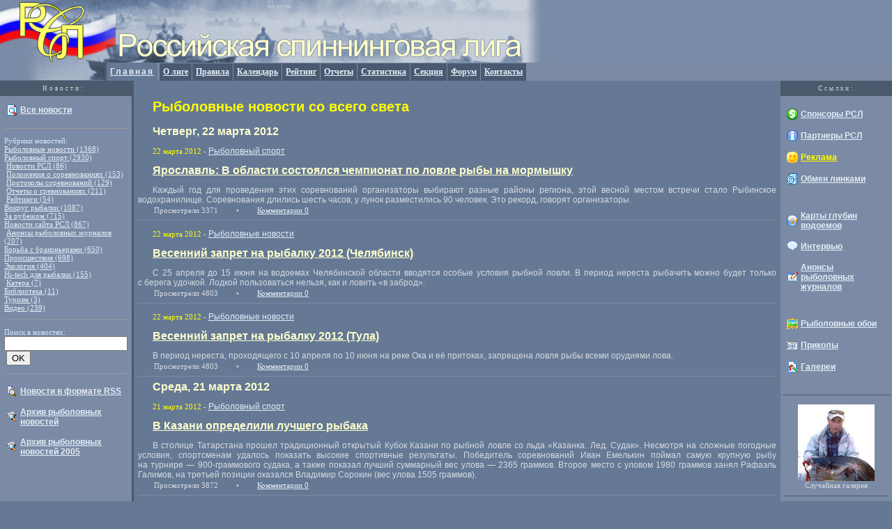

--- FILE ---
content_type: text/html
request_url: https://rspin.com/fnews.php/category/?skip=2860
body_size: 10673
content:


<html>

<head>
<meta http-equiv="Content-Language" content="ru">
<meta http-equiv="Content-Type" content="text/html; charset=windows-1251">
<html LANG="ru">

<meta NAME="description" CONTENT="Рыболовные новости со всего света на сайте Российской спиннинговой лиги - 2860">
<meta NAME="keywords" CONTENT="рыболовный спорт, спиннинг, соревнования, рыболовный календарь, катушка, блесна, джиг, колебалка, вертушка, призы, призеры, победители, чемпионат России, чемпионат мира, рейтинг, щука, окунь, судак, берш, сом, налим, язь, жерех">
<meta http-equiv="robots" content="index,follow">
<meta http-equiv="Pragma" CONTENT="no-cache">
<link rel="stylesheet" href="/css/main.css" type="text/css">
<link rel="icon" href="/favicon.ico" type="image/x-icon"> 
<link rel="SHORTCUT ICON" href="/img/favicon.ico" type="image/x-icon"> 
<link rel="alternate" type="application/rss+xml" title="RSS" href="http://rspin.com/fn-2-5-2/rss.php/rss.xml">




<title>
2860 &laquo; Рыболовные новости со всего света на сайте Российской спиннинговой лиги</title>
<script type="text/javascript">tyntVariables = {"ap":"Подробности: ","as":"Любое использование материалов допускается только при наличии гиперссылки на rspin.com"};</script>
<script type="text/javascript" src="http://tcr.tynt.com/javascripts/Tracer.js?user=bXMk7GUPyr4y2Racwqm_6r"></script>


</head>

<body LEFTMARGIN="0" TOPMARGIN="0" MARGINWIDTH="0" MARGINHEIGHT="0">


<table border="0" cellpadding="0" cellspacing="0" width="100%">
  <tr>
    <td width="100%">
    <div align="center">
      <center>
      <table WIDTH="100%" BORDER="0" CELLPADDING="0" CELLSPACING="0">
        <tr>
          <td bgcolor="#798BA6"><img src="/img/rsl_logo_01.jpg" WIDTH="150" HEIGHT="90" ALT="Российская спиннинговая лига"></td>
          <td bgcolor="#798BA6"><img src="/img/rsl_logo_02.jpg" WIDTH="640" HEIGHT="90" ALT="Российская спиннинговая лига"></td>
          <td width="100%" bgcolor="#798BA6">&nbsp;</td>
        </tr>
        <tr>
          <td width="150"><img src="/img/rsl_logo_03.jpg" WIDTH="150" HEIGHT="25" ALT></td>
          <td>
          <table border="0" cellpadding="5" cellspacing="0" width="100%">
            <tr>
              <td class=cl_sel nowrap><a class=cl_sel href="https://www.rspin.com/">Главная</a></td>
              <td class="cl" nowrap><a class=cl href="/rsl.html">О лиге</a></td>
              <td class="cl" nowrap><a class=cl href="/regulation.html">Правила</a></td>
              <td class="cl" nowrap><a class=cl href="/calendar.html">Календарь</a></td>
              <td class="cl" nowrap><a class=cl href="/rating.html">Рейтинг</a></td>
              <td class="cl" nowrap><a class=cl href="/reports.html">Отчеты</a></td>
              <td class="cl" nowrap><a class=cl href="/stat.html">Статистика</a></td>
              <td class="cl" nowrap><a class=cl href="/section.html">Секция</a></td>
              <td class="cl" nowrap><a class=cl href="/forums/">Форум</a></td>
              <td class="cl" nowrap><a class=cl href="/feedback.html">Контакты</a></td>
              <td align="center" width="50%" bgcolor="#7B8AA5">&nbsp;</td>
            </tr>
          </table>
          </td>
          <td bgcolor="#798BA6">
          <table border="0" cellpadding="5" cellspacing="0" width="100%">
            <tr>
              <td bgcolor="#7B8AA5">&nbsp;</td>
            </tr>
          </table>
          </td>
        </tr>
      </table>
      <table border="0" cellpadding="0" cellspacing="0" width="100%">
        <tr>
          <td width="150" bgcolor="#4A596B" valign="top">
          <table border="0" cellpadding="3" cellspacing="3" width="100%">
            <tr>
              <td>
              <p class="small_sp" align="center">Новости:<noindex><!--begin of Rambler's Top100 code -->
<a rel="nofollow" href="http://top100.rambler.ru/top100/">
<img src="http://counter.rambler.ru/top100.cnt?596134" alt="" width=1 height=1 border=0></a>
<!--end of Top100 code--></noindex>
</p>
              </td>
            </tr>
          </table>
          </td>
          <td width="100%"  style="border-left: 3px solid #4A596F">
          <p align="right">&nbsp;</td>
          <td width="150" bgcolor="#4A596B" valign="top">
          <table border="0" cellpadding="3" cellspacing="3" width="100%">
            <tr>
              <td>
              <p align="center" class="small_sp">Cсылки:</p>
              </td>
            </tr>
          </table>
          </td>
        </tr>
        <tr>
          <td width="150" bgcolor="#7B8AA5" valign="top">
          <table border="0" cellpadding="3" cellspacing="3" width="100%">
            <tr>
            <tr>
              <td><table border=0 celpadding=1><tr><td width=16><a href="/fnews.php"><img src="/img/icons/i_fishingnews.gif" width="16" height="16" border=0 alt="Новости со всего света"></a></td><td><a href="/fnews.php"><b>Все новости</b></a></td></tr></table></td>
            </tr>
	    <tr>	
              <td class="smallnews">

<script type="text/javascript">
<!--
var _acic={dataProvider:10};(function(){var e=document.createElement("script");e.type="text/javascript";e.async=true;e.src="https://www.acint.net/aci.js";var t=document.getElementsByTagName("script")[0];t.parentNode.insertBefore(e,t)})()
//-->
</script>


<hr size=1>
<p class=small>
Рубрики новостей:<br />

<a class=small href="http://rspin.com/fnews.php/category/fishing-news">Рыболовные новости (1368)</a><br /><a class=small href="http://rspin.com/fnews.php/category/fishing-sport">Рыболовный спорт (2930)</a><br />&nbsp;<a class=small href="http://rspin.com/fnews.php/category/fishing-sport/novosti-rsl">Новости РСЛ (86)</a><br />&nbsp;<a class=small href="http://rspin.com/fnews.php/category/fishing-sport/polozheniya-o-sorevnovaniyax">Положения о соревнованиях (153)</a><br />&nbsp;<a class=small href="http://rspin.com/fnews.php/category/fishing-sport/protocols">Протоколы соревнований (129)</a><br />&nbsp;<a class=small href="http://rspin.com/fnews.php/category/fishing-sport/reports">Отчеты о сревнованиях (211)</a><br />&nbsp;<a class=small href="http://rspin.com/fnews.php/category/fishing-sport/rating">Рейтинги (54)</a><br /><a class=small href="http://rspin.com/fnews.php/category/around-fishing">Вокруг рыбалки (1087)</a><br /><a class=small href="http://rspin.com/fnews.php/category/world-fishing-news">За рубежом (715)</a><br /><a class=small href="http://rspin.com/fnews.php/category/RSL-news">Новости сайта РСЛ (867)</a><br />&nbsp;<a class=small href="http://rspin.com/fnews.php/category/RSL-news/announcement">Анонсы рыболовных журналов (207)</a><br /><a class=small href="http://rspin.com/fnews.php/category/anti-poachers">Борьба с браконьерами (650)</a><br /><a class=small href="http://rspin.com/fnews.php/category/accidents">Происшествия (698)</a><br /><a class=small href="http://rspin.com/fnews.php/category/ecology">Экология (404)</a><br /><a class=small href="http://rspin.com/fnews.php/category/fishing-hi-tech">Hi-tech для рыбалки (155)</a><br />&nbsp;<a class=small href="http://rspin.com/fnews.php/category/fishing-hi-tech/boats">Катера (7)</a><br /><a class=small href="http://rspin.com/fnews.php/category/fishing-library">Библиотека (11)</a><br /><a class=small href="http://rspin.com/fnews.php/category/tours">Туризм (3)</a><br /><a class=small href="http://rspin.com/fnews.php/category/video">Видео (239)</a><br />
<hr size=1>
<p class=small>
<form method=post>Поиск в новостях:<br><input type=text name=story size=20 value=""><input type=hidden name=do value=search>&nbsp;<input type=submit value=OK></form>
<hr size=1>


                </td>
            </tr>
            <tr>
              <td><table border=0 celpadding=1><tr><td width=16><a href="/fn-2-5-2/rss.php"><img src="/img/icons/i_rss.gif" width="16" height="16" border=0 alt="Новости в формате RSS"></a></td><td><a href="/fn-2-5-2/rss.php"><b>Новости в формате RSS</b></a></td></tr></table></td>
            </tr>

            <tr>
              <td><table border=0 celpadding=1><tr><td width=16><a href="/?do=archives"><img src="/img/icons/i_archive.gif" width="16" height="16" border=0 alt="Новости в формате RSS"></a></td><td><a href="/fnews.php?do=archives"><b>Архив рыболовных новостей</b></a></td></tr></table></td>
            </tr>


            <tr>
              <td><table border=0 celpadding=1><tr><td width=16><a href="/news.php"><img src="/img/icons/i_archive.gif" width="16" height="16" border=0 alt="Архив новостей за 2005г"></a></td><td><a href="/news.php"><b>Архив рыболовных новостей 2005</b></a></td></tr></table></td>
            </tr>
          </table>
          </td>
          <td width="100%" valign="top" style="border-left: 3px solid #4A596F; border-bottom: 3px solid #4A596F">
          <table border="0" cellpadding="3" cellspacing="3" width="100%">
            <tr>
              <td width="100%" style="text-indent: 21">
              


<h1><font color='Yellow'>Рыболовные новости со всего света</font></h1><div class="head">Четверг, 22 марта 2012</div><p><font class=small><font color=FFFF00>22 марта 2012</font> - <a href="http://rspin.com/fnews.php/category/fishing-sport">Рыболовный спорт</a></font>
<p><a href="http://rspin.com/fnews.php/2012/03/22/yaroslavl-v-oblasti-sostoyalsya-chempionat-po-lovle-ryby-na-mormyshku.html" class=head>Ярославль: В области состоялся чемпионат по ловле рыбы на мормышку</a>
<div align=justify>Каждый год для проведения этих соревнований организаторы выбирают разные районы региона, этой весной местом встречи стало Рыбинское водохранилище. Соревнования длились шесть часов, у&nbsp;лунок разместились 90&nbsp;человек. Это рекорд, говорят организаторы.</div>
<table border=0 cellpadding=0 cellspacing=2>
<tr>
<td class=small>Просмотрели 3371</td>
<td class=small> • </td>
<td class=small><a class=small href="http://rspin.com/fnews.php/2012/03/22/yaroslavl-v-oblasti-sostoyalsya-chempionat-po-lovle-ryby-na-mormyshku.html#comments">Комментарии 0</a></td>
</tr>
</table>
<div style="text-indent: 3"><hr size=1 color="#7B8AA5"></div><p><font class=small><font color=FFFF00>22 марта 2012</font> - <a href="http://rspin.com/fnews.php/category/fishing-news">Рыболовные новости</a></font>
<p><a href="http://rspin.com/fnews.php/2012/03/22/vesennii-zapret-na-rybalku-2012-chelyabinsk.html" class=head>Весенний запрет на рыбалку 2012 (Челябинск)</a>
<div align=justify>С&nbsp;25&nbsp;апреля до&nbsp;15&nbsp;июня на&nbsp;водоемах Челябинской области вводятся особые условия рыбной ловли. В&nbsp;период нереста рыбачить можно будет только с&nbsp;берега удочкой. Лодкой пользоваться нельзя, как и&nbsp;ловить &laquo;в&nbsp;заброд&raquo;.</div>
<table border=0 cellpadding=0 cellspacing=2>
<tr>
<td class=small>Просмотрели 4803</td>
<td class=small> • </td>
<td class=small><a class=small href="http://rspin.com/fnews.php/2012/03/22/vesennii-zapret-na-rybalku-2012-chelyabinsk.html#comments">Комментарии 0</a></td>
</tr>
</table>
<div style="text-indent: 3"><hr size=1 color="#7B8AA5"></div><p><font class=small><font color=FFFF00>22 марта 2012</font> - <a href="http://rspin.com/fnews.php/category/fishing-news">Рыболовные новости</a></font>
<p><a href="http://rspin.com/fnews.php/2012/03/22/zapret-tula2101.html" class=head>Весенний запрет на рыбалку 2012 (Тула)</a>
<div align=justify>В&nbsp;период нереста, проходящего с&nbsp;10&nbsp;апреля по&nbsp;10&nbsp;июня на&nbsp;реке Ока и&nbsp;её&nbsp;притоках, запрещена ловля рыбы всеми орудиями лова.</div>
<table border=0 cellpadding=0 cellspacing=2>
<tr>
<td class=small>Просмотрели 4803</td>
<td class=small> • </td>
<td class=small><a class=small href="http://rspin.com/fnews.php/2012/03/22/zapret-tula2101.html#comments">Комментарии 0</a></td>
</tr>
</table>
<div style="text-indent: 3"><hr size=1 color="#7B8AA5"></div><div class="head">Среда, 21 марта 2012</div><p><font class=small><font color=FFFF00>21 марта 2012</font> - <a href="http://rspin.com/fnews.php/category/fishing-sport">Рыболовный спорт</a></font>
<p><a href="http://rspin.com/fnews.php/2012/03/21/v-kazani-opredelili-luchshego-rybaka.html" class=head>В Казани определили лучшего рыбака</a>
<div align=justify>В&nbsp;столице Татарстана прошел традиционный открытый Кубок Казани по&nbsp;рыбной ловле со&nbsp;льда &laquo;Казанка. Лед. Судак&raquo;. Несмотря на&nbsp;сложные погодные условия, спортсменам удалось показать высокие спортивные результаты. Победитель соревнований Иван Емелькин поймал самую крупную рыбу на&nbsp;турнире&nbsp;&mdash; <nobr>900-граммового</nobr> судака, а&nbsp;также показал лучший суммарный вес улова&nbsp;&mdash; 2365&nbsp;граммов. Второе место с&nbsp;уловом 1980 граммов занял Рафаэль Галимов, на&nbsp;третьей позиции оказался Владимир Сорокин (вес улова 1505&nbsp;граммов).</div>
<table border=0 cellpadding=0 cellspacing=2>
<tr>
<td class=small>Просмотрели 3872</td>
<td class=small> • </td>
<td class=small><a class=small href="http://rspin.com/fnews.php/2012/03/21/v-kazani-opredelili-luchshego-rybaka.html#comments">Комментарии 0</a></td>
</tr>
</table>
<div style="text-indent: 3"><hr size=1 color="#7B8AA5"></div><p><font class=small><font color=FFFF00>21 марта 2012</font> - <a href="http://rspin.com/fnews.php/category/world-fishing-news">За рубежом</a>, <a href="http://rspin.com/fnews.php/category/anti-poachers">Борьба с браконьерами</a></font>
<p><a href="http://rspin.com/fnews.php/2012/03/21/[base64].html" class=head>В Казахстане рыбакам запретили ботать и бряцать</a>
<div align=justify>В&nbsp;официальных СМИ Казахстана опубликовано постановление правительства об&nbsp;ограничениях при ловле рыбы</div>
<table border=0 cellpadding=0 cellspacing=2>
<tr>
<td class=small>Просмотрели 3558</td>
<td class=small> • </td>
<td class=small><a class=small href="http://rspin.com/fnews.php/2012/03/21/[base64].html#comments">Комментарии 0</a></td>
</tr>
</table>
<div style="text-indent: 3"><hr size=1 color="#7B8AA5"></div><p><font class=small><font color=FFFF00>21 марта 2012</font> - <a href="http://rspin.com/fnews.php/category/anti-poachers">Борьба с браконьерами</a></font>
<p><a href="http://rspin.com/fnews.php/2012/03/21/so-storony-zhitelei-magadanskoi-oblasti-prodolzhayut-imet-mesto-narusheniya-pravil-rybolovstva.html" class=head>Со стороны жителей Магаданской области продолжают иметь место нарушения Правил рыболовства</a>
<div align=justify>Проводимые Пограничным управлением ФСБ России по&nbsp;Магаданской области в&nbsp;феврале-марте контрольно-проверочные мероприятия по&nbsp;государственному контролю соблюдения Правил в&nbsp;сфере охраны водных биологических ресурсов в&nbsp;ходе прибрежного промысла наваги, любительского и&nbsp;спортивного лова корюшки и&nbsp;краба показывают, что со&nbsp;стороны жителей Магаданской области продолжают иметь место нарушения Правил рыболовства.</div>
<table border=0 cellpadding=0 cellspacing=2>
<tr>
<td class=small>Просмотрели 3555</td>
<td class=small> • </td>
<td class=small><a class=small href="http://rspin.com/fnews.php/2012/03/21/so-storony-zhitelei-magadanskoi-oblasti-prodolzhayut-imet-mesto-narusheniya-pravil-rybolovstva.html#comments">Комментарии 0</a></td>
</tr>
</table>
<div style="text-indent: 3"><hr size=1 color="#7B8AA5"></div><p><font class=small><font color=FFFF00>21 марта 2012</font> - <a href="http://rspin.com/fnews.php/category/anti-poachers">Борьба с браконьерами</a></font>
<p><a href="http://rspin.com/fnews.php/2012/03/21/sotrudniki-severo-zapadnogo-territorialnogo-upravleniya-rosrybolovstva-boryutsya-s-brakonerami.html" class=head>Сотрудники Северо-Западного территориального управления Росрыболовства борются с браконьерами</a>
<div align=justify>Отделом государственного контроля, надзора и&nbsp;рыбоохраны по&nbsp;Санкт-Петербургу и&nbsp;Ленинградской области за&nbsp;прошедшую неделю <nobr>(11&ndash;18 марта)</nobr> выявлено 13&nbsp;административных правонарушений, наложено штрафов на&nbsp;сумму 12,2 тысячи рублей. Изъято: незаконных орудий лова&nbsp;&mdash; 22&nbsp;штуки, 2&nbsp;транспортных средства.</div>
<table border=0 cellpadding=0 cellspacing=2>
<tr>
<td class=small>Просмотрели 3545</td>
<td class=small> • </td>
<td class=small><a class=small href="http://rspin.com/fnews.php/2012/03/21/sotrudniki-severo-zapadnogo-territorialnogo-upravleniya-rosrybolovstva-boryutsya-s-brakonerami.html#comments">Комментарии 0</a></td>
</tr>
</table>
<div style="text-indent: 3"><hr size=1 color="#7B8AA5"></div><div class="head">Вторник, 20 марта 2012</div><p><font class=small><font color=FFFF00>20 марта 2012</font> - <a href="http://rspin.com/fnews.php/category/fishing-sport">Рыболовный спорт</a></font>
<p><a href="http://rspin.com/fnews.php/2012/03/20/sorevnovaniya-po-zimnei-rybalke-proshli-v-karelii.html" class=head>Соревнования по зимней рыбалке прошли в Карелии</a>
<div align=justify>Самые массовые рыболовные соревнования Карелии, которые прошли в&nbsp;минувшие выходные, отдавали мистикой, радовали красотой, выявляли лучших рыбаков и&nbsp;бурильщиков лунок. Не&nbsp;обошлось даже без скандала.</div>
<table border=0 cellpadding=0 cellspacing=2>
<tr>
<td class=small>Просмотрели 3641</td>
<td class=small> • </td>
<td class=small><a class=small href="http://rspin.com/fnews.php/2012/03/20/sorevnovaniya-po-zimnei-rybalke-proshli-v-karelii.html#comments">Комментарии 0</a></td>
</tr>
</table>
<div style="text-indent: 3"><hr size=1 color="#7B8AA5"></div><p><font class=small><font color=FFFF00>20 марта 2012</font> - <a href="http://rspin.com/fnews.php/category/fishing-sport">Рыболовный спорт</a></font>
<p><a href="http://rspin.com/fnews.php/2012/03/20/v-subbotu-17-marta-na-surskom-vodoxranilische-proshel-otkrytyi-chempionat-penzenskoi-oblasti-po-lovle-ryby-na-mormyshku.html" class=head>В субботу, 17 марта, на Сурском водохранилище прошел открытый чемпионат Пензенской области по ловле рыбы на мормышку</a>
<div align=justify>В&nbsp;соревнованиях, состоявшихся в&nbsp;районе села Казеевка, приняли участие 15&nbsp;спортсменов из&nbsp;Пензы и&nbsp;области, а&nbsp;также гости из&nbsp;Ульяновска.</div>
<table border=0 cellpadding=0 cellspacing=2>
<tr>
<td class=small>Просмотрели 3311</td>
<td class=small> • </td>
<td class=small><a class=small href="http://rspin.com/fnews.php/2012/03/20/v-subbotu-17-marta-na-surskom-vodoxranilische-proshel-otkrytyi-chempionat-penzenskoi-oblasti-po-lovle-ryby-na-mormyshku.html#comments">Комментарии 0</a></td>
</tr>
</table>
<div style="text-indent: 3"><hr size=1 color="#7B8AA5"></div><p><font class=small><font color=FFFF00>20 марта 2012</font> - <a href="http://rspin.com/fnews.php/category/fishing-sport">Рыболовный спорт</a></font>
<p><a href="http://rspin.com/fnews.php/2012/03/20/v-mordovii-proshlo-pervenstvo-po-zimnei-rybalke.html" class=head>В Мордовии прошло первенство по зимней рыбалке</a>
<div align=justify>Первенство по&nbsp;зимней рыбалке собрало рекордное количество участников. Несмотря на&nbsp;шквальный ветер и&nbsp;сильный мороз на&nbsp;водоеме Мичуринский собралось более <nobr>80-и</nobr> человек из&nbsp;<nobr>17-и</nobr> команд. С&nbsp;утра погода не&nbsp;предвещала беды&nbsp;&mdash; было ясно и&nbsp;тепло. Но&nbsp;неожиданно небо затянули тучи, и&nbsp;началась самая настоящая метель.</div>
<table border=0 cellpadding=0 cellspacing=2>
<tr>
<td class=small>Просмотрели 3382</td>
<td class=small> • </td>
<td class=small><a class=small href="http://rspin.com/fnews.php/2012/03/20/v-mordovii-proshlo-pervenstvo-po-zimnei-rybalke.html#comments">Комментарии 0</a></td>
</tr>
</table>
<div style="text-indent: 3"><hr size=1 color="#7B8AA5"></div><p><font class=small><font color=FFFF00>20 марта 2012</font> - <a href="http://rspin.com/fnews.php/category/fishing-news">Рыболовные новости</a></font>
<p><a href="http://rspin.com/fnews.php/2012/03/20/zapret-rostov2012.html" class=head>Запрет на рыбалку 2012 - Цимлянское водохранилище</a>
<div align=justify>На&nbsp;Цимлянском водохранилище, в&nbsp;пределах Котельниковского района Волгоградской области, в&nbsp;зоне ответственности Красноярской инспекции рыбоохраны, расположен ряд уникальных естественных нерестилищ рыб</div>
<table border=0 cellpadding=0 cellspacing=2>
<tr>
<td class=small>Просмотрели 6205</td>
<td class=small> • </td>
<td class=small><a class=small href="http://rspin.com/fnews.php/2012/03/20/zapret-rostov2012.html#comments">Комментарии 0</a></td>
</tr>
</table>
<div style="text-indent: 3"><hr size=1 color="#7B8AA5"></div><div class="head">Понедельник, 19 марта 2012</div><p><font class=small><font color=FFFF00>19 марта 2012</font> - <a href="http://rspin.com/fnews.php/category/fishing-sport">Рыболовный спорт</a></font>
<p><a href="http://rspin.com/fnews.php/2012/03/19/120-kilogramm-ryby-ulov-rybinskoi-rybalki-2012.html" class=head>120 килограмм рыбы – улов Рыбинской рыбалки-2012</a>
<div align=justify>В&nbsp;акватории Рыбинского водохранилища в&nbsp;районе поселка Каменники прошел традиционный совместный открытый чемпионат Рыбинского муниципального района и&nbsp;городского округа город Рыбинск среди команд любителей подледной рыбной ловли на&nbsp;мормышку.</div>
<table border=0 cellpadding=0 cellspacing=2>
<tr>
<td class=small>Просмотрели 3428</td>
<td class=small> • </td>
<td class=small><a class=small href="http://rspin.com/fnews.php/2012/03/19/120-kilogramm-ryby-ulov-rybinskoi-rybalki-2012.html#comments">Комментарии 0</a></td>
</tr>
</table>
<div style="text-indent: 3"><hr size=1 color="#7B8AA5"></div><p><font class=small><font color=FFFF00>19 марта 2012</font> - <a href="http://rspin.com/fnews.php/category/fishing-sport">Рыболовный спорт</a>, <a href="http://rspin.com/fnews.php/category/world-fishing-news">За рубежом</a></font>
<p><a href="http://rspin.com/fnews.php/2012/03/19/belarus-uik-end-s-udochkoi-v-rukax.html" class=head>Беларусь: Уик-энд с удочкой в руках.</a>
<div align=justify>Рыбаки со&nbsp;всей страны в&nbsp;течение двух дней боролись за&nbsp;звание лучшего в&nbsp;спортивной ловле со&nbsp;льда. Какими стали результаты соревнований, и&nbsp;получится&nbsp;ли у&nbsp;белорусского чемпиона повторить достижения страны на&nbsp;нынешнем чемпионате мира?</div>
<table border=0 cellpadding=0 cellspacing=2>
<tr>
<td class=small>Просмотрели 3671</td>
<td class=small> • </td>
<td class=small><a class=small href="http://rspin.com/fnews.php/2012/03/19/belarus-uik-end-s-udochkoi-v-rukax.html#comments">Комментарии 0</a></td>
</tr>
</table>
<div style="text-indent: 3"><hr size=1 color="#7B8AA5"></div><p><font class=small><font color=FFFF00>19 марта 2012</font> - <a href="http://rspin.com/fnews.php/category/world-fishing-news">За рубежом</a>, <a href="http://rspin.com/fnews.php/category/accidents">Происшествия</a></font>
<p><a href="http://rspin.com/fnews.php/2012/03/19/v-litve-lovili-rybakov-dreifuyuschix-na-ldinax.html" class=head>В Литве ловили рыбаков, дрейфующих на льдинах</a>
<div align=justify>В&nbsp;Литве зафиксировано необычайное чрезвычайное происшествие, связанное с&nbsp;рыбаками. Любители рыболовства, сообщает портал DELFI, отправились в&nbsp;относительно дальний от&nbsp;берега реки Неман поход вблизи южного города Алитус. Но, видимо, не&nbsp;рассчитали прочность ледового покрытия, в&nbsp;результате чего оказались на&nbsp;дрейфующих кусках льда, ежесекундно угрожающих опрокинуть двоих мужчин в&nbsp;ледяную воду.</div>
<table border=0 cellpadding=0 cellspacing=2>
<tr>
<td class=small>Просмотрели 3992</td>
<td class=small> • </td>
<td class=small><a class=small href="http://rspin.com/fnews.php/2012/03/19/v-litve-lovili-rybakov-dreifuyuschix-na-ldinax.html#comments">Комментарии 0</a></td>
</tr>
</table>
<div style="text-indent: 3"><hr size=1 color="#7B8AA5"></div><div class="head">Четверг, 15 марта 2012</div><p><font class=small><font color=FFFF00>15 марта 2012</font> - <a href="http://rspin.com/fnews.php/category/around-fishing">Вокруг рыбалки</a></font>
<p><a href="http://rspin.com/fnews.php/2012/03/15/v-kazani-raspaxnet-dveri-vystavka-rybolov-oxotnik.html" class=head>В&nbsp;Казани распахнет двери выставка &laquo;Рыболов. Охотник&raquo;</a>
<div align=justify>Специализированная выставка &laquo;РЫБОЛОВ. ОХОТНИК&raquo; пройдет в&nbsp;Казани с&nbsp;29&nbsp;марта по&nbsp;1&nbsp;апреля. В&nbsp;прошлом году в&nbsp;работе выставки приняли участие компании из&nbsp;16&nbsp;городов России, представляющие рыболовный инвентарь, оружие для охоты, специальную камуфлированную одежду, обувь, амуницию для охоты и&nbsp;рыбалки, аксессуары для активного отдыха.</div>
<table border=0 cellpadding=0 cellspacing=2>
<tr>
<td class=small>Просмотрели 3467</td>
<td class=small> • </td>
<td class=small><a class=small href="http://rspin.com/fnews.php/2012/03/15/v-kazani-raspaxnet-dveri-vystavka-rybolov-oxotnik.html#comments">Комментарии 0</a></td>
</tr>
</table>
<div style="text-indent: 3"><hr size=1 color="#7B8AA5"></div><p><font class=small><font color=FFFF00>15 марта 2012</font> - </font>
<p><a href="http://rspin.com/fnews.php/2012/03/15/samara-v-bezenchukskom-raione-proidut-sorevnovaniya-dlya-lyudei-s-ogranichennymi-vozmozhnostyami-zimnii-klev.html" class=head>Самара: В&nbsp;Безенчукском районе пройдут соревнования для людей с&nbsp;ограниченными возможностями &laquo;Зимний клев&raquo;</a>
<div align=justify>В&nbsp;Безенчукском районе 16&nbsp;марта пройдет областной конкурс по&nbsp;лову рыбы со&nbsp;льда среди инвалидов &laquo;Зимний клев&raquo;. Традиционные соревнования состоятся в&nbsp;селе Екатериновка, на&nbsp;пляже Саратовского водохранилища.</div>
<table border=0 cellpadding=0 cellspacing=2>
<tr>
<td class=small>Просмотрели 2795</td>
<td class=small> • </td>
<td class=small><a class=small href="http://rspin.com/fnews.php/2012/03/15/samara-v-bezenchukskom-raione-proidut-sorevnovaniya-dlya-lyudei-s-ogranichennymi-vozmozhnostyami-zimnii-klev.html#comments">Комментарии 0</a></td>
</tr>
</table>
<div style="text-indent: 3"><hr size=1 color="#7B8AA5"></div><p><font class=small><font color=FFFF00>15 марта 2012</font> - <a href="http://rspin.com/fnews.php/category/fishing-news">Рыболовные новости</a></font>
<p><a href="http://rspin.com/fnews.php/2012/03/15/vesennii-zapret-na-rybalku-2012-belgorod.html" class=head>Весенний запрет на рыбалку 2012 (Белгород)</a>
<div align=justify>Белгородский территориальный отдел Московско-Окского территориального управления Росрыболовства установил на&nbsp;водоемах Белгородской области запретные сроки вылова водных биоресурсов, сообщает пресс-служба администрации областного центра.</div>
<table border=0 cellpadding=0 cellspacing=2>
<tr>
<td class=small>Просмотрели 3728</td>
<td class=small> • </td>
<td class=small><a class=small href="http://rspin.com/fnews.php/2012/03/15/vesennii-zapret-na-rybalku-2012-belgorod.html#comments">Комментарии 0</a></td>
</tr>
</table>
<div style="text-indent: 3"><hr size=1 color="#7B8AA5"></div><div class="head">Среда, 14 марта 2012</div><p><font class=small><font color=FFFF00>14 марта 2012</font> - <a href="http://rspin.com/fnews.php/category/fishing-news">Рыболовные новости</a></font>
<p><a href="http://rspin.com/fnews.php/2012/03/14/zapret-btyansk-2012.html" class=head>Весенний запрет на рыбалку 2012 (Брянск)</a>
<div align=justify>Московско-Окское территориальное управление Федерального агентства по&nbsp;рыболовству сообщает, что в&nbsp;период с&nbsp;25&nbsp;марта по&nbsp;15&nbsp;июня текущего года в&nbsp;связи с&nbsp;нерестом рыбы вводятся ограничения на&nbsp;добычу (вылов) водных биоресурсов.</div>
<table border=0 cellpadding=0 cellspacing=2>
<tr>
<td class=small>Просмотрели 4026</td>
<td class=small> • </td>
<td class=small><a class=small href="http://rspin.com/fnews.php/2012/03/14/zapret-btyansk-2012.html#comments">Комментарии 0</a></td>
</tr>
</table>
<div style="text-indent: 3"><hr size=1 color="#7B8AA5"></div><p><font class=small><font color=FFFF00>14 марта 2012</font> - <a href="http://rspin.com/fnews.php/category/anti-poachers">Борьба с браконьерами</a></font>
<p><a href="http://rspin.com/fnews.php/2012/03/14/tatarstan-rybaki-protiv-brakonerov.html" class=head>Татарстан: Рыбаки против браконьеров</a>
<div align=justify>На&nbsp;прошедшем недавно в&nbsp;Казани совещании Федерального агентства по&nbsp;рыболовству (ФАР) его руководителю&nbsp;&mdash; Андрею Крайнему&nbsp;&mdash; от&nbsp;общественных организаций Татарстана, Самарской и&nbsp;Ульяновской областей и&nbsp;Чувашии была передана аналитическая записка. В&nbsp;ней указывается, что очередной проект закона &laquo;О&nbsp;любительском рыболовстве&raquo; не&nbsp;содержит в&nbsp;себе решений всех вопросов и&nbsp;не&nbsp;учитывает требований рыболовной общественности, отраженных в&nbsp;резолюциях прошедших в&nbsp;прошлом году митингов. И&nbsp;в&nbsp;целом отмечено, что на&nbsp;территории Среднего Поволжья &laquo;уничтожена государственная система охраны водно-биологических ресурсов и&nbsp;созданы экономические механизмы бесконтрольного хищнического лова в&nbsp;лице рыбопромысловых участков&raquo;. Межрегиональная общественная организация &laquo;Союз рыболовов&raquo; самостоятельно разработала проект закона и&nbsp;направила его в&nbsp;органы власти.</div>
<table border=0 cellpadding=0 cellspacing=2>
<tr>
<td class=small>Просмотрели 4111</td>
<td class=small> • </td>
<td class=small><a class=small href="http://rspin.com/fnews.php/2012/03/14/tatarstan-rybaki-protiv-brakonerov.html#comments">Комментарии 0</a></td>
</tr>
</table>
<div style="text-indent: 3"><hr size=1 color="#7B8AA5"></div><p><font class=small><font color=FFFF00>14 марта 2012</font> - <a href="http://rspin.com/fnews.php/category/fishing-sport">Рыболовный спорт</a></font>
<p><a href="http://rspin.com/fnews.php/2012/03/14/v-komi-sostoitsya-ii-respublikanskii-festival-po-sportivnoi-rybnoi-lovle-na-mormyshku.html" class=head>В Коми состоится II республиканский фестиваль по спортивной рыбной ловле на мормышку</a>
<div align=justify>Мероприятие пройдет 17&nbsp;марта в&nbsp;9&nbsp;часов на&nbsp;водохранилище в&nbsp;поселке Нювчим Сыктывдинского района. Участники сразятся в&nbsp;личном и&nbsp;командном первенстве. В&nbsp;фестивале примут участие более 30&nbsp;команд из&nbsp;Сыктывкара и&nbsp;районов республики.</div>
<table border=0 cellpadding=0 cellspacing=2>
<tr>
<td class=small>Просмотрели 3022</td>
<td class=small> • </td>
<td class=small><a class=small href="http://rspin.com/fnews.php/2012/03/14/v-komi-sostoitsya-ii-respublikanskii-festival-po-sportivnoi-rybnoi-lovle-na-mormyshku.html#comments">Комментарии 0</a></td>
</tr>
</table>
<div style="text-indent: 3"><hr size=1 color="#7B8AA5"></div><p><div style="text-indent: 5"><b>Страницы</b></div><br>
<div style="text-indent: 20"><a href="?skip=2840"><font class=small><span>&#8592;</span> предыдущая</font></a>   <a href="?skip=2880"><font class=small>следующая <span>&#8594;</span></font></a><br></div>
<div style="text-indent: 20"><a href="?skip=0">1</a> <a href="?skip=20">2</a> <a href="?skip=40">3</a> <a href="?skip=60">4</a> <a href="?skip=80">5</a> <a href="?skip=100">6</a> <a href="?skip=120">7</a> <a href="?skip=140">8</a> <a href="?skip=160">9</a> <a href="?skip=180">10</a> <a href="?skip=200">11</a> <a href="?skip=220">12</a> <a href="?skip=240">13</a> <a href="?skip=260">14</a> <a href="?skip=280">15</a> <a href="?skip=300">16</a> <a href="?skip=320">17</a> <a href="?skip=340">18</a> <a href="?skip=360">19</a> <a href="?skip=380">20</a> <a href="?skip=400">21</a> <a href="?skip=420">22</a> <a href="?skip=440">23</a> <a href="?skip=460">24</a> <a href="?skip=480">25</a> <a href="?skip=500">26</a> <a href="?skip=520">27</a> <a href="?skip=540">28</a> <a href="?skip=560">29</a> <a href="?skip=580">30</a> <a href="?skip=600">31</a> <a href="?skip=620">32</a> <a href="?skip=640">33</a> <a href="?skip=660">34</a> <a href="?skip=680">35</a> ... <a href="?skip=2840">143</a>  <b>144</b> <a href="?skip=2880">145</a> <a href="?skip=2900">146</a> <a href="?skip=2920">147</a> <a href="?skip=2940">148</a> <a href="?skip=2960">149</a> <a href="?skip=2980">150</a> <a href="?skip=3000">151</a> <a href="?skip=3020">152</a> <a href="?skip=3040">153</a> <a href="?skip=3060">154</a> <a href="?skip=3080">155</a> <a href="?skip=3100">156</a> <a href="?skip=3120">157</a> <a href="?skip=3140">158</a> <a href="?skip=3160">159</a> <a href="?skip=3180">160</a> <a href="?skip=3200">161</a> <a href="?skip=3220">162</a> <a href="?skip=3240">163</a> <a href="?skip=3260">164</a> <a href="?skip=3280">165</a> <a href="?skip=3300">166</a> <a href="?skip=3320">167</a> <a href="?skip=3340">168</a> <a href="?skip=3360">169</a> <a href="?skip=3380">170</a> <a href="?skip=3400">171</a> <a href="?skip=3420">172</a> <a href="?skip=3440">173</a> <a href="?skip=3460">174</a> <a href="?skip=3480">175</a> <a href="?skip=3500">176</a> <a href="?skip=3520">177</a> ... <a href="?skip=6880">345</a> <a href="?skip=6900">346</a> <a href="?skip=6920">347</a> <a href="?skip=6940">348</a> <a href="?skip=6960">349</a> <a href="?skip=6980">350</a> <a href="?skip=7000">351</a> <a href="?skip=7020">352</a> <a href="?skip=7040">353</a> <a href="?skip=7060">354</a> <a href="?skip=7080">355</a> <a href="?skip=7100">356</a> <a href="?skip=7120">357</a> <a href="?skip=7140">358</a> <a href="?skip=7160">359</a> <a href="?skip=7180">360</a> <a href="?skip=7200">361</a> <a href="?skip=7220">362</a> <a href="?skip=7240">363</a> <a href="?skip=7260">364</a> <a href="?skip=7280">365</a> <a href="?skip=7300">366</a> <a href="?skip=7320">367</a> <a href="?skip=7340">368</a> <a href="?skip=7360">369</a> <a href="?skip=7380">370</a> <a href="?skip=7400">371</a> <a href="?skip=7420">372</a> <a href="?skip=7440">373</a> <a href="?skip=7460">374</a> <a href="?skip=7480">375</a> <a href="?skip=7500">376</a> <a href="?skip=7520">377</a> <a href="?skip=7540">378</a> <a href="?skip=7560">379</a> </div>
<!-- Powered by CuteNews.RU | http://cutenews.ru/ | http://cutephp.com/ -->
              </td>
            </tr>
          </table>
          <table cellpagging="5" cellspacing="0" wdth="100%" border="0">
            <tr>
              <td></td>
            </tr>
          </table>
          </td>
          <td width="150" bgcolor="#7B8AA5" valign="top">
          <table border="0" cellpadding="3" cellspacing="3" width="100%">
	    <tr>
		<td class=small>

	
		</td>	
	    </tr>		
            <tr>
              <td><table border=0 cellpadding=1><tr><td width=16><a href="/sponsors.html"><img src="/img/icons/i_sponsors.gif" width="16" height="16" border=0 alt="Спонсоры РСЛ"></a></td><td><a href="/sponsors.html"><b>Спонсоры РСЛ</b></a></td></tr></table></td>
            </tr>
            <tr>
              <td><table border=0 cellpadding=1><tr><td width=16><a href="/links/"><img src="/img/icons/i_parthers.gif" width="16" height="16" border=0 alt="Партнеры РСЛ"></a></td><td><a href="/links/"><b>Партнеры РСЛ</b></a></td></tr></table></td>
            </tr>
            <tr>
              <td><table border=0 cellpadding=1><tr><td width=16><a href="/advertising.html"><img src="/img/icons/i_adveristing.gif" width="16" height="16" border=0 alt="Реклама"></a></td><td><a href="/advertising.html"><font color=FFFF00><b>Реклама</b></font></a></td></tr></table></td>
            </tr>
            <tr>
              <td><table border=0 cellpadding=1><tr><td width=16><a href="/http://rspin.com/links/add.php"><img src="/img/icons/I_linksexchange.gif" width="16" height="16" border=0 alt="Обмен линками"></a></td><td><a href="http://rspin.com/links/add.php"><b>Обмен линками</b></a></td></tr></table></td>
            </tr>
            <tr>
              <td>&nbsp;</td>
            </tr>
            <tr>
              <td><table border=0 cellpadding=1><tr><td width=16><a href="/maps.html"><img src="/img/icons/i_maps.gif" width="16" height="16" border=0 alt="Карты глубин водоемов"></a></td><td><a href="/maps.html"><b>Карты глубин водоемов</b></a></td></tr></table></td>
            </tr>
            <tr>
              <td><table border=0 cellpadding=1><tr><td width=16><a href="/interview.html"><img src="/img/icons/i_interview.gif" width="16" height="16" border=0 alt="Интервью"></a></td><td><a href="/interview.html"><b>Интервью</b></a></td></tr></table></td>
            </tr>
            <tr>
              <td><table border=0 cellpadding=1><tr><td width=16><a href="/announcement.html"><img src="/img/icons/i_announcement.gif" width="16" height="16" border=0 alt="Анонсы рыболовных журналов"></a></td><td><a href="/announcement.html"><b>Анонсы рыболовных журналов</b></a></td></tr></table></td>
            </tr>
            <tr>
              <td>&nbsp;</td>
            </tr>
            <tr>
              <td><table border=0 cellpadding=1><tr><td width=16><a href="/wallpapers.html"><img src="/img/icons/i_wallpapers.gif" width="16" height="16" border=0 alt="Обои для рабочего стола на рыболовную тему"></a></td><td><a href="/wallpapers.html"><b>Рыболовные обои</b></a></td></tr></table></td>
            </tr>
            <tr>
              <td><table border=0 cellpadding=1><tr><td width=16><a href="/funnyfishing.html"><img src="/img/icons/i_funnypictures.gif" width="16" height="16" border=0 alt="Приколы"></a></td><td><a href="/funnyfishing.html"><b>Приколы</b></a></td></tr></table></td>
            </tr>
            <tr>
              <td><table border=0 cellpadding=1><tr><td width=16><a href="/galleries.html"><img src="/img/icons/i_galleries.gif" width="16" height="16" border=0 alt="Галереи"></a></td><td><a href="/galleries.html"><b>Галереи</b></a></td></tr></table></td>
            </tr>
            <tr>
              <td align=center>
              &nbsp;</td>
            </tr>
            <tr>
              <td align=center class="t">
              <img src="/img/s.gif" width=1 height=1></td>
            </tr>
            <tr>
              <td align=center>
               <a href="http://www.rspin.com/rsl-galleries/2004/ferrum_som.html" target=_top><img src="http://rspin.com/img/galleries/2004-10.jpg" border=0 alt="Подмосковный сом Алексея Железкина - октябрь 2004 года " title="Подмосковный сом Алексея Железкина - октябрь 2004 года " width=110 height=110 border=0></a> 
              <br>
              <font class=small>Случайная галерея</font>
              </td>
            </tr>
            <tr>
              <td class="smallnews">
              <!-- Simple -->
              <table BORDER=0 CELLSPACING=0 CELLPADDING=0 WIDTH="135">
                <tr><td VALIGN=center align="center">
                  <table BORDER=0 CELLSPACING=0 CELLPADDING=0 WIDTH="135">
			
                    <FORM NAME="web" METHOD="get" ACTION="http://www.yandex.ru:8081/yandsearch">
                    <INPUT TYPE="hidden" NAME="serverurl" VALUE="http://www.rspin.com">
                    <INPUT TYPE="hidden" NAME="server_name" VALUE="Российская спиннинговая лига">
                    <INPUT TYPE="hidden" NAME="referrer1" VALUE="/">
                    <INPUT TYPE="hidden" NAME="referrer2" VALUE="Российская спиннинговая лига">
                    <tr>
                      <td align="center" HEIGHT="10" class="t" colspan="2">&nbsp;</td>
                    </tr>
                    <tr>
                      <td background="" align="center" HEIGHT="20" WIDTH="25"><noindex><a rel="nofollow" href="http://www.yandex.ru" title="www.yandex.ru"><img src="/img/ya/logo.gif" ALT="www.yandex.ru" BORDER="0" HEIGHT="20" WIDTH="25"></a></noindex></td>
                      <td align="center" HEIGHT="20" WIDTH="90" style="font-size:10px;  border-width: 0px;" background="" class="t"><input type=text name=text size=18  style="font-size:10px;"></td>
                   </tr>
                   <tr>
                     <td background="" align="center" HEIGHT="20" WIDTH="25">&nbsp;</td>
                     <td align="center" HEIGHT="20" WIDTH="135" background=""><input type="submit" value="Искать" name="I1" size="18" style="font-size:10px;  border-width: 1px;"></td>
                   </tr>
                 </table>
               </td></tr>
            </table>
            </td></tr>       
            <tr>
              <td>&nbsp;</td>
            </tr>
            <tr>
              <td align=center>
              <noindex><a rel="nofollow" href="http://www.yandex.ru/cy?base=0&host=www.rspin.com"><img src="http://www.yandex.ru/cycounter?www.rspin.com" width=88 height=31 alt="Яндекс цитирования" border=0></a></noindex>
              </td>
            </tr>
          </table>
          </td>
        </tr>
        <tr>
          <td width="150" bgcolor="#7B8AA5" valign="top"><img src="/img/s.gif" width="150" height="1"></td>
          <td width="100%" valign="top" bgcolor="#7B8AA5">&nbsp;</td>
          <td width="150" bgcolor="#7B8AA5" valign="top"><img src="/img/s.gif" width="150" height="1"></td>
        </tr>
      </table>
      </center>
    </div>
    </td>
  </tr>
</table>

<div align=center class=small>
Copyright &copy; 2004 Российская спиннинговая лига. При использовании материалов сайта
активная, видимая поисковым системам, ссылка на <a href="/" class=small>www.rspin.com</a> обязательна</div>
<noindex>
<!-- Yandex.Metrika counter -->
<script type="text/javascript">
(function (d, w, c) {
    (w[c] = w[c] || []).push(function() {
        try {
            w.yaCounter23887336 = new Ya.Metrika({id:23887336,
                    clickmap:true,
                    trackLinks:true,
                    accurateTrackBounce:true});
        } catch(e) { }
    });

    var n = d.getElementsByTagName("script")[0],
        s = d.createElement("script"),
        f = function () { n.parentNode.insertBefore(s, n); };
    s.type = "text/javascript";
    s.async = true;
    s.src = (d.location.protocol == "https:" ? "https:" : "http:") + "//mc.yandex.ru/metrika/watch.js";

    if (w.opera == "[object Opera]") {
        d.addEventListener("DOMContentLoaded", f, false);
    } else { f(); }
})(document, window, "yandex_metrika_callbacks");
</script>
<noscript><div><img src="//mc.yandex.ru/watch/23887336" style="position:absolute; left:-9999px;" alt="" /></div></noscript>
<!-- /Yandex.Metrika counter -->
<p align=center>
<font class=small>Powered by</font> <a rel="nofollow" href="http://cutenews.ru/" class=small target="_blank">
<font class=small>Cute News</a> &copy; 2004</font>
<font class=small>(Original by</font> <a rel="nofollow" href="http://cutephp.com/" class=small target="_blank">CutePHP</a>)
<p align=center>

<!--Rating@Mail.ru COUNTER--><a rel="nofollow" target=_top
href="http://top.mail.ru/jump?from=738037"><img
src="http://top.list.ru/counter?id=738037;t=56"
border=0 height=31 width=88
alt="Рейтинг@Mail.ru"/></a><!--/COUNTER-->

<!--begin of Rambler's Top100 code -->
<a rel="nofollow" href="http://top100.rambler.ru/top100/">
<img src="http://counter.rambler.ru/top100.cnt?596134" alt="" width=1 height=1 border=0></a>
<!--end of Top100 code-->

<!--begin of Top100 logo-->
<a rel="nofollow" href="http://top100.rambler.ru/top100/">
<img src="http://top100-images.rambler.ru/top100/banner-88x31-rambler-darkblue2.gif" alt="Rambler's Top100" width=88 height=31 border=0></a>
<!--end of Top100 logo -->


</noindex>
<div align=center>
</div>
</body>
</html>
